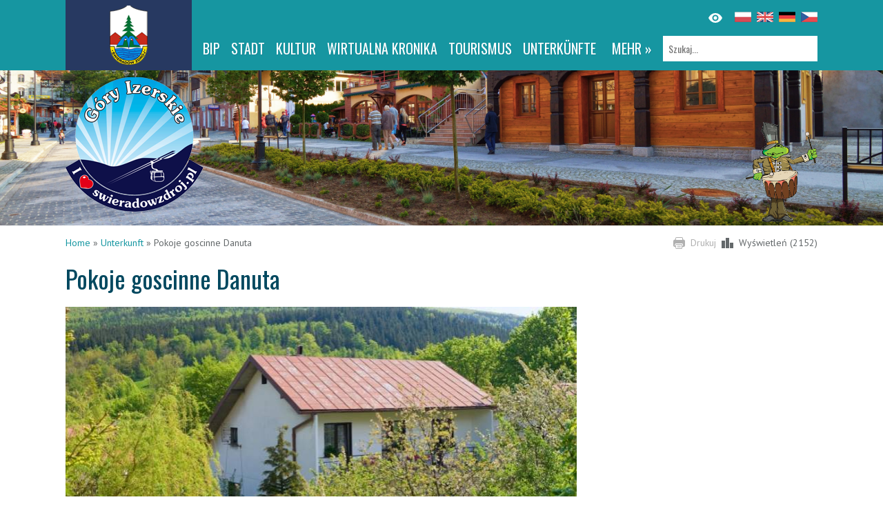

--- FILE ---
content_type: text/html; charset=UTF-8
request_url: https://swieradowzdroj.pl/de/241-swieradowzdroj-pokoje-goscinne-danuta
body_size: 3076
content:
<!DOCTYPE html>
<html lang="de">
<head>
	<base href="https://swieradowzdroj.pl/" />
	<script src="js/jquery.js?v=1"></script>	
	<meta http-equiv="Content-Type" content="text/html; charset=utf-8" />
	<meta name="language" content="de" />
	<meta name="description" content="" />
			<meta property="og:title" content="Pokoje goscinne Danuta" />
			<meta property="og:description" content="" />
			<meta property="og:url" content="https://swieradowzdroj.pl/de/241-swieradowzdroj-pokoje-goscinne-danuta" />
			<meta property="og:locale" content="de_DE" />
			<meta property="og:image" content="https://swieradowzdroj.pl/media/thumb/241?size=xl" />
		<meta name="viewport" content="width=device-width">
	<link rel="stylesheet" type="text/css" href="/assets/78b352cf/lib/leaflet.css" />
<link rel="stylesheet" type="text/css" href="https://cdn.maptiler.com/mapbox-gl-js/v1.11.1/mapbox-gl.css" />
<link rel="stylesheet" type="text/css" href="/assets/78b352cf/lib/lightbox.css" />
<script type="text/javascript" src="/assets/78b352cf/lib/leaflet.js"></script>
<script type="text/javascript" src="/assets/78b352cf/js/ts-leaflet.js"></script>
<script type="text/javascript" src="https://cdn.maptiler.com/mapbox-gl-js/v1.11.1/mapbox-gl.js"></script>
<script type="text/javascript" src="https://cdn.maptiler.com/mapbox-gl-leaflet/latest/leaflet-mapbox-gl.js"></script>
<script type="text/javascript" src="/assets/78b352cf/lib/lightbox.js"></script>
<title>Pokoje goscinne Danuta - Świeradów-Zdrój</title>
	<link rel="stylesheet" href="css/style.css">	
	<link rel="stylesheet" href="//fonts.googleapis.com/css?family=Oswald&subset=latin,latin-ext">
	<link rel="stylesheet" href="//fonts.googleapis.com/css?family=PT+Sans:400,700&subset=latin,latin-ext">
</head>
<body class=" ">
    <header id="header">
		<div class="chest">
			<p id="logo"><a href="/" title="Strona główna"></a></p>
			<div id="panel">
				<div>
					<div id="language">
                        <ul>
							    	    
								<li class="pl"><a  href="/241-swieradowzdroj-pokoje-goscinne-danuta" 									
									title="Polski">
								</a></li>
							    	    
								<li class="en"><a  href="/en/241-swieradowzdroj-pokoje-goscinne-danuta" 									
									title="English">
								</a></li>
							    	    
								<li class="de"><a 									
									title="German">
								</a></li>
							    	    
								<li class="cs"><a  href="/cs/241-swieradowzdroj-pokoje-goscinne-danuta" 									
									title="Cesky">
								</a></li>
							    							
						</ul>
                        <img src="/images/layout/eye.svg" title="Tryb wysokiego kontrastu" class="contrast-switch" alt=""/>
                    </div>
					<nav id="navigation">
						<div id="search">
							<form method="GET" action="/de/szukaj">
								<p><input type="text" name="query" placeholder="Szukaj..." aria-label="Szukaj"></p>
							</form>
													</div>
						<div id="menu">
							<ul class="main" id="yw0">
<li class="more"><a href="#">mehr »</a></li>
<li><a target="_blank" aria-label="BIP. Link otworzy się w nowym oknie." href="/de/5">BIP</a></li>
<li><a href="/de/9">Stadt</a></li>
<li><a href="/de/46">Kultur</a></li>
<li><a target="_blank" aria-label="WIRTUALNA KRONIKA. Link otworzy się w nowym oknie." href="/de/wirtualna-kronika">WIRTUALNA KRONIKA</a></li>
<li><a href="/de/19">Tourismus</a></li>
<li><a href="/de/noclegi">Unterkünfte</a></li>
<li><a href="/de/7">Sport</a></li>
<li><a href="/de/8">Kurort</a></li>
<li><a target="_blank" aria-label="Iserwiese. Link otworzy się w nowym oknie." href="/de/95">Iserwiese</a></li>
<li><a target="_blank" aria-label="Czarci Młyn. Link otworzy się w nowym oknie." href="/de/148">Czarci Młyn</a></li>
<li><a href="/de/154">ROWERY</a></li>
</ul>  
							<ul id="menu-more"></ul>
							<a href="#" class="more">MENU</a>
						</div>						
					</nav>
				</div>
			</div>
		</div>
	</header>
	
		
<div class="page-container">
	<div class="page-top" style="background-image:url(/media/photo/11338?size=noresize)">
		<div class="chest">
			<a href="de" id="icon"><img src="images/layout/icon.png" alt="Świeradów-Zdrój"></a>
			<p id="player" style="background-image:url(/media/photo/8456)"></p>
		</div>
	</div>
		
	<div class="chest">
		<div id="page-options">
			<ul>
				<li><a href="javascript:window.print()">Drukuj</a></li>
									<li>Wyświetleń (2152)</li>
							</ul>
		</div>
		
				
					<div class="breadcrumbs">
<a href="de">Home</a> &raquo; <a href="/de/item/accomodation">Unterkunft</a> &raquo; <span>Pokoje goscinne Danuta</span></div><!-- breadcrumbs -->
				
		
<div id="leftColumn">			
	<div class="item-detail">		
				
		<h1>
			Pokoje goscinne Danuta		</h1>

					
			<img src="/media/thumb/241?size=ipano" alt="" class="responsive block-spaces main-photo" />
				
		<ul class="item-data">
						
							
							<li class="place"><p>Młodych Techników 4, 59-850 Świeradów-Zdrój</p></li>
						
							<li class="stationary"><p>075 78 17 320, 0604 230 249</p></li>
										<li class="mail"><p><a href="mailto:szmyrski@wp.pl">szmyrski@wp.pl</a></p></li>
									
											<li class="person"><p>Ilość miejsc : 7</p></li>
													<li class="payment"><p> od 35 zł do 60 zł</p></li>
													
					</ul>
		
		<div class="font-size" style="float: right;">
			<a class="increase">A<sup>+</sup></a>
			<a class="decrease">A<sup>-</sup></a>
		</div>
			
		<div class="description">
			       
		</div>	
			
		<div class="fb-like" data-layout="standard" data-action="like" data-show-faces="false" data-share="true"></div>
		
					
			
		
			<h2>Multimedia</h2>

	<div class="gallery block-spaces">
					<a href="/media/photo/2892" data-lightbox="gallery" title="">
				<img src="/media/photo/2892?size=thumb" class="frame" alt="Pokoje goscinne Danuta" />
			</a>
			</div>
	

	
			
			
		        
			<h2>Mapa</h2>

             <div class="ts-map my-3" data-latitude="50.9030328311126" data-longitude="15.3458404541016" data-zoom="15" data-id="241" data-icon="/media/category/19/marker-xxs.png" data-title="Pokoje goscinne Danuta"></div>
             			
        	
				
	</div>
	
	
	
</div>
<div id="rightColumn">			
	

<div style="padding-left: 15px;">	
	<ul class="context-menu">	
		</ul>
	
	<ul id="ads">
			</ul>
</div></div>

<script>
	$(function() {
		$('.main-photo').click(function() {
			$('.gallery a').first().click()
		})
		$('.increase').fontSize({
			action: "up",
			elements: ".description",
		});
		$('.decrease').fontSize({
			action: 'down',
			elements: ".description"
		});
	})
</script>	</div>
		
</div>

	
	<footer id="footer">
		<div class="box">
			<ul id="links">
				<li>
					<div>
											</div>
				</li>
				<li>
					<div>
											</div>
				</li>
				<li>
					<div>
											</div>
				</li>
			</ul>
			<div class="newsletter">
				<h4>Informator Świeradowski</h4>
				<p class="sign-up">Chcesz otrzymwać informacje o wydarzeniach i imprezach Świeradowa-Zdroju?</p>
				<form method="post" action="/de/newsletter/subscribe">
					<ul>
						<li><p class="text"><input type="text" name="email" aria-label="Adres e-mail" /></p></li>
						<li><input type="submit" value="Potwierdź" class="submit"></input></li>						
					</ul>
				</form> 
			</div>
		</div>
	</footer>
	<p id="copyright">
		<span id="created-by">
			Wykonanie: amistad.pl
		</span>
		&copy; Świeradów-Zdrój, 
		ul. 11 Listopada 35, 
		59-850 Świeradów-Zdrój;		
		tel. (75) 78 16 489; 
		email: it@swieradowzdroj.pl
        | <a href="/strona/deklaracja-dostepnosci">Deklaracja dostępności</a>
	</p>		
	<script src="js/script.js"></script>
	<div id="fb-root"></div>
	<script>(function(d, s, id) {
	  var js, fjs = d.getElementsByTagName(s)[0];
	  if (d.getElementById(id)) return;
	  js = d.createElement(s); js.id = id;
	  js.src = "//connect.facebook.net/pl_PL/sdk.js#xfbml=1&appId=282176451978463&version=v2.0";
	  fjs.parentNode.insertBefore(js, fjs);
	}(document, 'script', 'facebook-jssdk'));
	</script>
	<script>
	(function(i,s,o,g,r,a,m){i['GoogleAnalyticsObject']=r;i[r]=i[r]||function(){
	(i[r].q=i[r].q||[]).push(arguments)},i[r].l=1*new Date();a=s.createElement(o),
	m=s.getElementsByTagName(o)[0];a.async=1;a.src=g;m.parentNode.insertBefore(a,m)
	})(window,document,'script','//www.google-analytics.com/analytics.js','ga');
	ga('create', 'UA-3092706-1', 'auto');
	ga('send', 'pageview');
	</script>
</body>
</html>


--- FILE ---
content_type: text/css
request_url: https://swieradowzdroj.pl/css/style.css
body_size: 6428
content:
* {
	border: 0;
	margin: 0;
	padding: 0;
}
body {	
	color: #63686A;
	font-family: "PT Sans";
	font-size: 14px;	
}
h1, h2, h3 {
	/*overflow: hidden;*/
	margin: 16px 16px 0 0;	
	font-weight: normal;
	font-family: Oswald;
	color:#00485F;
}
h1 {
	font-size: 36px;
}
a {
	text-decoration: none;
	color: #1596A1;
}

.input {
	border: 3px solid #ccc;
    color: #777;
    font-family: Oswald;
    font-size: 20px;
    padding: 4px;
}

.btn {
	background: none repeat scroll 0 0 #1696a1;
    color: #fff;
    font-family: Oswald;
    font-size: 20px;
    padding: 6px 12px;
}

.bottom-margin {
	margin-bottom: 15px;
}

#loading {
	position: fixed;
	width: 100%;
	height: 100%;
	background: #273961 url('../images/layout/loading.gif') no-repeat center;
	z-index: 1;
}
#header {
	background: #1696A1;
}
.chest {
	margin: auto;	
	max-width: 1090px;
	overflow: hidden;
	padding: 0 16px;
}
#logo {
	background: #273961;
	padding: 8px 64px;
	float: left;	
}
#logo a {
	width: 55px;
	height: 86px;
	display: block;
	background: url('../images/layout/logo.png');
	position: relative;
}
#panel {
	float: right;
	width: 100%;	
	margin-left: -183px;
}
#panel>div {
	margin-left: 199px;
	font-family: Oswald;
	text-transform: uppercase;
}
.contrast-switch {
	float: right;
	margin-right: 0.75em;
	vertical-align: middle;
	cursor: pointer;
}
#language {
	overflow: hidden;
	margin: 16px 0;
}
#language p {
	float: left;
	color: #00485F;
	font-size: 12px;	
}
#language ul {
	list-style: none;
	float: right;
	overflow: hidden;
}
#language li {
	margin: 1px 0 0 8px;
	float: left;
}
#language a {
	width: 24px;
	height: 15px;
	display: block;
}
#language li.pl a {
	background: url('../images/layout/lang-pl.png');
}
#language li.en a {
	background: url('../images/layout/lang-en.png');
}
#language li.de a {
	background: url('../images/layout/lang-de.png');
}
#language li.cs a {
	background: url('../images/layout/lang-cs.png');
}
#navigation {
	overflow: hidden;
}
#menu {
	
}
#menu ul {
	list-style: none;
}
#menu ul.main {
	height: 36px;
	overflow: hidden;	
}
#menu li {
	float: left;
	margin: 0 16px 0 0;
}
#menu li.more {
	float: right;
	display: none;
}
#menu a {
	font-size: 20px;	
	color: #FFF;
	line-height: 36px;
	text-shadow: 1px 1px rgba(6,57,95,.14);
}
#menu>a {
	display: none;
}
#menu-more {
	position: absolute;
	background: #1696A1;
	width: 200px;
	text-align: right;
	display: none;
	right: 290px;
    top: 90px;
	z-index: 100;
}
#menu-more li {
	float: none;
}

#search {
	float: right;
}
#search input {
	width: 208px;
	padding: 8px;
	font-family: Oswald;
	color: #9C9C9C;
	font-size: 14px;
}
#search a {
	width: 38px;
	height: 38px;
	display: block;
	background: url('../images/layout/search.png');
	display: none;
}
.home-page .slideshow {
	list-style: none;
	position: absolute;
	height: 1024px;
	width: 100%;
	background: #ccc;
}
.home-page .slideshow li {
	position: absolute;
	width: 100%;
	height: 100%;
}

.box {
	margin: auto;
	padding: 16px;
	max-width: 1090px;
	overflow: hidden;
}

#icon {	
	float: left;	
	position: relative;
}

#player {
	padding-left: 104px;
	background: url('../images/layout/player.png') no-repeat center bottom / contain;
	height: 210px;
	float: right;
	position: relative;
}
#player a {
	width: 45px;
	height: 45px;
	display: block;
	background: url('../images/layout/button.png');
}
.home-page .welcome {
	padding: 0 16px 16px;
	text-align: center;
}
.home-page .welcome div {
	display: inline-block;
	background: rgba(21,150,161,.33);
	color: #FFF;
	padding: 16px;
	position: relative;
}
.home-page .welcome h1 {
	font-size: 88px;
	color: #fff;
}
.home-page .welcome p {
	font-size: 36px;
}
.home-page .slider-dots {
	overflow: hidden;
}
.home-page .slider-dots ul {
	list-style: none outside none;
    overflow: hidden;
    position: relative;
    text-align: center;
}
.home-page .slider-dots li {
	display: inline-block;
	margin: 96px 4px 0;
}
.home-page .slider-dots span {
	width: 24px;
	height: 24px;
	background: #FFF;
	border-radius: 12px;
	display: block;
	transition: 0.3s;
}
.home-page .slider-dots .active span,
.home-page .slider-dots span:hover {
	background: #C11030;
}
.home-page .weather {
	width: 68%;
	float: left;
}
.home-page .weather .today {
	padding: 16px;
	margin-right: 16px;
	position: relative;	
	background: #1596A1;
}
.home-page .weather .today div {
	/*background: url('../images/layout/arrow.png') no-repeat right 0;	*/
	color: #FFF;
	overflow: hidden;
}
.home-page .weather .today h2 {	
	font-size: 20px;
	text-transform: uppercase;		
	text-shadow: 1px 1px rgba(6,57,95,.14);
	font-family: Oswald;
	font-weight: normal;
	float: left;
	color: #fff;
	margin: 0;
	width: 30%;
}
.home-page .weather .today ul {
	list-style: none;
	overflow: hidden;
	float: left;
	width: 70%;
}
.home-page .weather .today li {
	float: left;	
	width: 50%;
}
.home-page .weather .today .icon {
	float: left;
    margin-top: -8px;
    width: 70px;
}
.home-page .weather .today .icon img {
	height: 60px;
}

.home-page .weather .today h3 {
	text-transform: uppercase;
	font-size: 18px;
	font-weight: normal;
	color: #fff;
	margin: 0 0 16px 0;
}
.home-page .weather .today span {
	font-weight: bold;
}
.home-page .statement {
	width: 32%;
	float: right;
}
.home-page .statement p {
	padding: 16px;
	background: #C11030;
	position: relative;
}
.home-page .statement a {
	display: block;
	padding: 16px 61px 16px 0;
	color: #FFF;
	font-size: 20px;
	text-transform: uppercase;	
	background: url('../images/layout/arrow.png') no-repeat right;
	text-shadow: 1px 1px rgba(6,57,95,.14);
	font-family: Oswald;
}
.home-page .banners {
	width: 68%;
	float: left;
	list-style: none;
	overflow: hidden;
}
.home-page .banners li {
	float: left;
}
.home-page .banners div {
	margin: 0 15px 15px 0;
	width: 230px;
	height: 100px;
	position: relative;
}
.home-page .banners a {
	display: block;
	text-align: center;
}
.home-page .banners img {
	max-width: 100%;
	max-height: 100%;
}

.img {
	display: block;
	width: 100%;
}
.home-page .offer {
	width: 32%;
	float: right;
	list-style: none;
}
.home-page .offer p {
	background: #00485F;
	margin-bottom: 16px;
	padding: 8px 16px;
	position: relative;
}
.home-page .offer li+li p {
	background: #F68833;
}
.home-page .offer a {
	display: block;
	padding: 16px 82px 16px 0;
	color: #FFF;
	font-size: 24px;
	text-transform: uppercase;	
	background: no-repeat right;
	text-shadow: 1px 1px rgba(6,57,95,.14);
	font-family: Oswald;	
}

.home-page .background-container {
	background: url('../images/layout/page.jpg') center /cover;	
	position: relative;
	padding-bottom: 40px;
}
#leftColumn {
	float: left;
	width: 68%;
}
#rightColumn .headline-boxing {
	margin-right: 0;
}
.headline-boxing {
	margin: 16px 16px 0 0;
	font-family: Oswald;
	font-weight: normal;
	overflow: hidden;
	text-transform: uppercase;
}
.headline-boxing span {
	float: left;
	color: #00485F;
	font-size: 24px;
	text-shadow: 1px 1px rgba(6,57,95,.11);
}
.headline-boxing a {
	float: right;
	font-size: 12px;
	background: #B4B4B4;
	padding: 4px 8px;
	color: #FFF;
	margin-top: 6px;
}
.home-page .news {
	list-style: none;
	overflow: hidden;
}
.home-page .news li {
	width: 50%;
	float: left;
}

.home-page .news li:nth-child(2n+1) {
    clear: left;
}

.home-page .news div {
	margin: 16px 16px 0 0;
}
.picture-news {
	position: relative;
}
.title-news {
	position: absolute;
	background: rgba(0,72,95,.77);
	bottom: 0;
	width: 100%;
}
.title-news span {
	color: #fff;
    display: block;
    font-size: 16px;
    font-weight: bold;
    line-height: 20px;
    margin: 8px;
    max-height: 40px;
    overflow: hidden;
}
.description-news {
	margin-top: 16px;
}
.description-news a {
	color: #1596A1;
	font-weight: bold;
}
.home-page .events {
	list-style: none;
	overflow: hidden;
}
.home-page .events li {
	float: left;	
	width: 25%;	
}
.home-page .events li p {
	height: 130px;
	overflow: hidden;
}
.home-page .events .title-news span {
    display: block;
    font-size: 14px;
    font-weight: normal;
    line-height: 18px;
    margin: 5px;
    max-height: 54px;
}
.box-seats {
	position: relative;
	margin: 16px 16px 0 0;
}
#rightColumn {
	float: right;
	width: 32%;
}

.home-page .menu {
	list-style: none;
}
.home-page .menu p {
	margin-top: 16px;
	padding: 8px 16px;
	background: #165980;	
}
.home-page .menu .i1 p {
	background: #E2A04A;
}
.home-page .menu .i2 p {
	background: #719967;
}
.home-page .menu .i3 p {
	background: #69C9D7;
}
.home-page .menu .i4 p {
	background: #8D4749;
}
.home-page .menu .i5 p {
	background: #C43B67;
}
.home-page .menu .i6 p {
	background: #FF8E01;
}
.home-page .menu a {
	display: block;
	padding: 8px 58px 8px 0;
	color: #FFF;
	font-family: Oswald;
	font-size: 20px;
	text-transform: uppercase;
	text-shadow: 1px 1px rgba(6,57,95,.14);
	background: no-repeat right;
}
.home-page .gallery {
	list-style: none;
	overflow: hidden;
	margin-right: -16px;
}
.home-page .gallery li {
	float: left;
	width: 50%;	
}
.home-page .gallery span {
	font-size: 14px;
}
.home-page .gallery .title-news {
	max-height: 50px;
}
.home-page .download-app {
	padding: 16px;
	background: #078BB1;
	margin-top: 16px;
}
.home-page .download-app a {
	display: block;
	padding: 16px 89px 16px 0;
	color: #FFF;
	font-size: 20px;
	text-transform: uppercase;	
	background: url('../images/layout/download.png') no-repeat right;
	text-shadow: 1px 1px rgba(6,57,95,.14);
	font-family: Oswald;
}
.home-page .headline {
	margin: auto;
	padding: 16px;
	max-width: 1090px;	
	font-family: Oswald;
	font-weight: normal;
	text-transform: uppercase;	
	color: #00485F;
	font-size: 24px;
	text-shadow: 1px 1px rgba(6,57,95,.11);
}

.context-menu {
	list-style: none;
	margin-top: 25px;
}

.context-menu .active a {
	background: #eaeaea;
	color: #63686a;
	text-shadow: 1px 1px 1px #afb4b8;
}

.context-menu a {
	background: none repeat scroll 0 0 #1596a1;
    color: #fff;
    display: block;
    font-family: Oswald;
    font-size: 20px;
    margin-bottom: 6px;
    padding: 5px 10px;
    text-shadow: 2px 2px 0 #128693;
}

.download {
    background: url("../images/layout/get.jpg");
    display: block;
    height: 35px;
    width: 35px;
	margin: 0 auto;
}
#trivia {
	background: url('../images/layout/trivia.jpg') center /cover;
}

#trivia .headline {
	color: #fff;
	text-shadow: 2px 2px 1px rgba(6, 57, 95, 0.25);
	padding: 0 0 15px 0;
}

.home-page .interesting-places {
	float: left;
	list-style: none;
	overflow: hidden;
	width: 52%;
	margin: -16px -16px 0 0;
}
.home-page .interesting-places li {
	float: left;
	width: 33%;	
}

.home-page .interesting-places .full {
	position: absolute;
	top: 0;	
	height: 100%;
	width: 100%;
	display: none;
}

.home-page .interesting-places li.hover p{
	display: block;
}
.page-container {
    margin-bottom: 30px;
}

.page-container .page-top {	
	background: url('../images/layout/page-top.jpg') center center /cover no-repeat;
	height: 200px;
	padding: 10px 0 15px;
	overflow: hidden;
}

.yiiPager {
	list-style: none;
	text-align: center;
	margin: 10px 0;
}
.yiiPager li {
	display: inline-block;
}
.yiiPager .hidden, .yiiPager .first, .yiiPager .last {
	display: none;
}
.yiiPager .selected a {
	background: none repeat scroll 0 0 #1596A1;
    color: #FFFFFF;
	padding: 0 5px;
}

.grid-view .summary {
    font-size: 12px;
    text-align: right;
}

.more-places {
	position: absolute;
	width: 32px;
	height: 32px;
	background: red;
	right: 8px;
	top: 8px;
	background: url('../images/layout/more.png');
}
#home-map {
	float: right;
	width: 48%;
}

#home-map .ts-map {
	height: 424px;
	box-sizing: border-box;
}

#information {
	float: left;
	width: 68%;	
	list-style: none;
	overflow: hidden;
}
#information>li,
#links>li {
	float: left;
	width: 33%;
}
#information div {
	margin-right: 16px;
	background: #EAD9DF;
	padding: 16px;
}
#information li:first-child div {
	background: #D2DFE8;
}
#information li+li+li div {
	background: #E6E8DD;
}
#information h2 {
	color: #00485F;
	font-size: 20px;
	text-transform: uppercase;
	font-family: Oswald;
}
#information ul {
	list-style: none;
	margin-top: 16px;
}
#information a {
	color: #63686A;
}
#information span {
	color: #1596A1;
	font-weight: bold;
}
#notebook {
	float: right;
	width: 32%;
	background: #B4B4B4;
}
#notebook p {
	padding: 16px;
}
#notebook a {
	background: url('../images/layout/notebook.png') no-repeat right;
	display: block;
	padding: 16px 61px 16px 0;
	font-family: Oswald;
	font-size: 24px;
	color: #FFF;
	text-transform: uppercase;
	text-shadow: 1px 1px rgba(6,57,95,.14);
}
#partners {
	list-style: none;
	overflow: hidden;
	margin: auto;
	padding: 0 8px;
	max-width: 1106px;
}
#partners li {
	float: left;
	margin: 0 8px 16px;
}
#partners a {
	display: table-cell;
	border: 1px solid #ddd;
	width: 82px;
	height: 60px;
	text-align: center;
	padding: 5px;
	vertical-align: middle;
}
#footer {
	background: #AFB0B2;	
}

#links {
	list-style: none;
	overflow: hidden;
	float: left;
	width: 68%;
}
#links div {
	margin-right: 16px;
}
#links a {
	color: #FFF;
}
#links div>a {
	font-weight: bold;
	font-size: 18px;
}
#links ul {
	list-style: none;
	margin-top: 16px;
}
#footer .newsletter {
	float: right;
	width: 32%;
	color: #FFF;
}
#footer .newsletter h4 {
	font-size: 18px;
}
.sign-up {
	margin-top: 16px;
}
#footer .newsletter ul {
	list-style: none;
	overflow: hidden;
}
#footer .newsletter li {
	float: left;
	margin-top: 16px;
}
#footer .newsletter li:first-child {
	background: #FFF;
	width: 100%;	
	margin-right: -96px;
}
#footer .newsletter .text {
	margin-right:  96px;
	padding: 7px 8px 0;
	border-right: 8px solid #AFB0B2;
	height: 25px;
}
#footer .newsletter .text input {
	font-size: 16px;
	width: 100%;
	color: #63686A;
	font-family: "PT Sans";
	font-size: 14px;
}
#footer .newsletter .submit {
	font-size: 14px;
	font-family: Oswald;
	text-transform: uppercase;
	color: #FFF;
	background: #C11030;
	height: 32px;
	cursor: pointer;
	width: 96px;
}
#copyright {
	margin: auto;
	padding: 16px;
	max-width: 1090px;
	font-size: 12px;
	color: #777;
}

#copyright a {
	color: #777;
}
#created-by {
	float: right;
}

#subpage {
	background: #FFF;
	position: relative;
	padding-bottom: 16px;
}
.breadcrumbs {
	list-style: none;
	overflow: hidden;
	margin: 16px 0 0px -8px;
}

#heading span {
	float: left;
	color: #00485F;
	font-size: 36px;	
}
#heading a {
	float: right;
	text-transform: uppercase;	
	color: #FFF;
	font-size: 18px;
	background: #1596A1;
	padding: 8px 16px;
	margin-top: 11px;
}
#img {	
	margin: 16px 16px 0 0;
}
#img img {
	display: block;
	width: 100%;
}
.item-data {
	list-style: none;
	overflow: hidden;	
}
.item-data li {
	width: 50%;
	float: left;
}
.item-data p {
	margin: 8px 16px 0 0;
	padding: 8px 0 8px 31px;
	background: no-repeat 0 center;
}
.item-data .place p {
	background-image: url('../images/layout/data.png');
}
.item-data .stationary p {
	background-image: url('../images/layout/data2.png');
}
.item-data .mail p {
	background-image: url('../images/layout/data3.png');
}
.item-data .www p {
	background-image: url('../images/layout/data4.png');
}
.item-data .date p {
	background-image: url('../images/layout/data5.png');
}
.item-data .payment p {
	background-image: url('../images/layout/data6.png');
}
.item-data .person p {
	background-image: url('../images/layout/data7.png');
}
.item-data .mobile p {
	background-image: url('../images/layout/data8.png');
}
.item-data .calendar p {
	background-image: url('../images/layout/data9.png');
}
.item-data .fax p {
	background-image: url('../images/layout/data10.png');
}
.item-data .confirmation p {
	background-image: url('../images/layout/data11.png');
}
.item-data .room p {
	background-image: url('../images/layout/data12.png');
}
.item-data .trip p {
	background-image: url('../images/layout/data13.png');
}
.item-data .download {
	background: none;
}
.item-data .download p {
	background-image: url('../images/layout/data14.png');
}
.item-data .refresh p {
	background-image: url('../images/layout/data15.png');
}
.item-data a {
	color: #1596A1;
}

.item-detail .main-photo {
	cursor: pointer;
}

.font-size {
	text-align: right;
}

.font-size a {
	color: #777;
	display:inline-block;
	margin-left: 5px;
	border: 1px solid #ccc;
	background: #f4f4f4;
	padding: 0 3px;
	font-size: 12px;	
	cursor: pointer;
	border-radius: 4px;
}


.plot-container{position:relative;padding:0 0 10px 10px;display:none}
.plot-container .trip-plot{height:140px;font-size:12px}
.plot-container .xaxis,.plot-container .yaxis{font-size:10px;color:#999;position:absolute}
.plot-container .yaxis{transform:rotateZ(-90deg);-moz-transform:rotateZ(-90deg);transform-origin:0 0;-moz-transform-origin:0 0;left:-5px;bottom:0;width:120px;text-align:center}
.plot-container .xaxis{bottom:0;text-align:center;width:100%}



.sub-headline {
	text-transform: uppercase;
	color: #00485F;
	font-size: 20px;
	margin: 16px 16px 0 0;
}
#description p {
	margin-top: 16px;
}
.item-params {
	list-style: none;
	overflow: hidden;	
}
.item-params li {
	width: 50%;
	float: left;
}
.item-params p {
	margin: 16px 16px 0 0;
	padding-left: 13px;	
	background: url('../images/layout/equipment.png') no-repeat 0 center;
}
#see {
	margin: 16px 16px 0 0;
}
#see iframe {
	width: 100%;
	height: 256px;
	display: block;
}
.checkbox-list {
	list-style: none;
	overflow: hidden;
	margin: 10px 0;
}
.checkbox-list > div {
	float: left;
	width: 33%;
	padding: 5px 0;
}
.checkbox-list input {
	float: left;
	margin-top: 2px;
}
.checkbox-list label {
    display: block;
    margin: 0 6px 0 18px;
}
#location {
	list-style: none;
	overflow: hidden;
}
#location li {
	float: left;
	margin: 16px 16px 0 0;
}
#location p {
	border: 1px solid #A2A2A2;
	padding: 1px;
}
#location span {
	display: block;
	margin-top: 6px;
}
select {
	color: #909090;
	font-family: "PT Sans";
	font-size: 14px;	
	background: url('../images/layout/select.jpg') repeat-x;
	padding: 3px 4px;
	width: 128px;
}
#location .text {
	color: #909090;
	font-family: "PT Sans";
	font-size: 14px;	
	background: url('../images/layout/select.jpg') repeat-x;
	padding: 4px;
	width: 128px;
}
#location .submit {
	color: #FFF;
	background: #1596A1;
	font-family: Oswald;
	text-transform: uppercase;
	font-size: 18px;
	cursor: pointer;
	padding: 1px 8px;
}
#advanced {
	margin: 16px 16px 0 0;
}
#advanced a {
	color: #1596A1;
}
.data-tabularne {
	margin: 16px 16px 0 0;
}
table {
	width: 100%;
	border-collapse: collapse;	
}
thead {	
	background: #004860;
	color: #FFF;
	font-weight: bold;
}
tbody {
	background: #F4F4F4;
}
tbody tr.white td {
	background-color: #fff;
}
tbody td:nth-child(odd) {
	background: #EAEAEA;
}
tbody .recommended {
	background: #E8F6FF;
}
tbody .recommended td:nth-child(odd) {
	background:#D1EDFF;
}
tbody .thumb {
	float: left;
	margin:0 10px 10px 0;
}
.description table p {
	margin: 0;
}
span.recommended {
	background: url("../images/layout/recomended-star.png") no-repeat scroll 5px 5px #ffc600;
    border-radius: 5px;
    color: #fff;
    display: inline-block;
    font-family: Oswald;
    margin: 4px 0;
    padding: 2px 10px 2px 26px;
}

tbody .recommended .title {
	background: #ffc851;
    color: #000;
    display: block;
    font-size: 18px;
    font-weight: bold;
    padding: 3px 10px;
}

tbody .recommended .thumb {
	margin: 0;
	float: none;
}

tbody .recommended .icon {
	padding: 0 0 0 25px;
	min-height: 24px;
	display: block;
	margin: 0 0 3px;
}

tbody .recommended td:first-child {
	width: 355px;
}

tbody .recommended .address {
	background: url("../images/layout/data.png") no-repeat 0 0;
}

tbody .recommended .www {
	background: url("../images/layout/data4.png") no-repeat 0 0;
}

tbody .recommended .email {
	background: url("../images/layout/data3.png") no-repeat 0 0;
}

tbody .recommended .refresh {
	background: url("../images/layout/data15.png") no-repeat 0 0;
}

tbody .recommended .price {
	background: url("../images/layout/data6.png") no-repeat 0 0;
}
tbody .recommended .phone {
	background: url("../images/layout/data2.png") no-repeat 0 0;
}



th, td {
	border: solid #FFF;
	border-width: 2px 0 0 2px;
	padding: 8px;
	vertical-align: top;
}
td:first-child {
	border-left: 0;
	overflow: hidden;
}
.image-table {
	float: left;
	margin-right: 8px;	
}
.headline-table {
	color: #1596A1;
	font-weight: bold;
}
.view-more {
	text-align: center;
	margin: 16px 16px 0 0;
}
.view-more a {
	display: inline-block;
	padding: 4px 8px;
	background: #1596A1;
	font-size: 12px;
	color: #FFF;
	text-transform: uppercase;
}
#direction {
	max-width: 1090px;
	margin: auto;
	padding: 0 16px;
}
#details {
	overflow: hidden;
}
#details div {
	float: left;
	width: 50%;
}
#details h2 {
	color: #00485F;
	font-size: 36px;
	margin: 16px 0;
	font-family: Oswald;
}
#details img {
	width: 100%;
	display: block;
}
#details h3 {
	color: #00485F;
	font-size: 24px;
	margin: 32px 0 0 16px;
	text-transform: uppercase;
	font-family: Oswald;
}
#details p {
	margin: 16px 0 0 16px;
}
#route {
	margin-top: 16px;
	display: block;
	width: 100%;
	height: 256px;
}
.photos {
	list-style: none;
	overflow: hidden;
	margin-left: -16px;
}
.photos li {
	float: left;	
	width: 20%;
}
.photos div {
	position: relative;
	margin: 16px 0 0 16px;
}
.photos img {
	display: block;
	width: 100%;
}
.photos p {
	position: absolute;
	top: 0;
	height: 100%;
	width: 100%;
	display: none;
}
.photos div:hover p {
	display: block;
}
.info {
	width: 22px;
	height: 33px;
	position: absolute;
	top: 8px;
	right: 8px;
	background: url('../images/layout/info.png');
}
.places {
	position: absolute;
	bottom: 0;
	width: 100%;
	background:	rgba(193,16,48,.77);
}
.places span {
	color: #FFF;
	font-weight: bold;	
	margin: 8px;
	display: block;
}
.music {
	display: block;
	width: 100%;
}
.get {
	display: block;
	width: 35px;
	height: 35px;
	background: url('../images/layout/get.jpg');
}
.facilities {
	list-style: none;
	overflow: hidden;
	margin-left: -16px;
}
.facilities li {
	float: left;
	margin-left: 16px;
}
.facilities img {
	display: block;
}

.grid-view {
	margin-top: 20px;
}

#page-options {
	overflow: hidden;
	float: right;
}
#page-options ul {
	list-style: none;
	overflow: hidden;
	float: right;
}
#page-options li {
	float: left;
	margin-top: 16px;
	padding-left: 33px;
	background: url('../images/layout/options2.png') no-repeat 8px center;	
}
#page-options li:first-child {
	padding-left: 34px;
	background-image: url('../images/layout/options.png');
}
#page-options li:first-child a {
	color: #B0B0B0;	
}
#ads {
	list-style: none;	
}
#ads li {
	overflow: hidden;
}
#ads li div {
	width: 230px;
	height: 100px;
	margin: 5px auto;
}
#ads a {
	float: left;
}
#ads img {
	display: block;
	border: 1px solid #000;
	margin-top: 16px;
	max-width: 100%;
}


.right-menu {
	list-style: none;
}
.right-menu a {
	display: block;
	color: #FFF;
	font-family: Oswald;
	font-size: 20px;
	text-transform: uppercase;
	text-shadow: 1px 1px rgba(6,57,95,.14);	
    background: #1696A1;
    margin-top: 16px;
    padding: 8px 16px;
}

img.responsive  {
	width: 100%;
}

.block-spaces {
	margin: 15px 0;
	display: block;
}

.description {
	line-height: 150%;
	margin: 20px 0;
	font-size: 16px;
}

.description p {
	margin: 10px 0;
}

.description ul {
	padding-left: 30px;
	margin: 10px 0;
}

.ts-map {
    height: 312px;
    border: 1px solid #CCCCCC;
    padding: 5px;
}

.google-map {
	height: 100%;
}

.list-view .item-row {
	background: #f4f4f4;
	margin-bottom: 2px;
}

.list-view .item-row h4 {
	font-size: 20px;
}

.list-view .item-row:nth-child(odd) {
	background: #eaeaea;
}

.list-view .item-row .icon {
	float: left;
	padding: 5px;
}

.list-view .item-row .content {
	margin-left: 185px;
	padding: 5px 0;
}
.list-view .item-row.no-photo .content {
	margin-left: 10px;
}

.list-view .item-row div.date {
	font-style: italic;
	color: #999;
	text-shadow:1px 1px 1px #fff;
	font-size: 12px;
}

.list-view .item-row .description {
	margin: 5px 0;
}

.list-view .item-data li {
	width: 33%;
}

.date-article {
	font-style: italic;
	padding: 5px 0;
	color: #777;
}

.date-article {
	font-style: italic;
	padding: 5px 0;
	color: #777;
}

.item-detail ul {
    margin: 10px 20px;
}

.content-article {
	padding: 10px 0;
}

.content-article .item-thumb {
	border: 1px solid #ccc;
	float: left;
	margin: 0 10px 10px 0;
	padding: 4px;
	background: #fff;
	cursor: pointer;
}

.content-article .main-photo {
	cursor: pointer;
}

.list-view .sorter {
	background: none repeat scroll 0 0 #00485f;
    color: #fff;
    font-size: 0.9em;
    padding: 3px;
}

ul.errors {
	color: #de0000;
}

.notatnik-cell {
	float: left;
    font-size: 12px;
    height: 150px;
    text-align: center;
    width: 120px;
}

.notatnik-cell img {
	border: 1px solid #ccc;
    box-shadow: 2px 2px 2px #ddd;
    display: block;
    margin: 10px auto;
    padding: 2px;
	height: 100px;
}

.gallery-row { 
	width: 50%;
	float: left;				
}

.gallery-row a {
	display: block;
	height: 200px;
	background-position: center;
	background-size: cover;
	position: relative;
	margin: 0 10px 10px 0;
}

.gallery-row span {
	position: absolute;
	bottom: 0;
	left: 0;
	background: rgba(0, 72, 95, 0.77);
	padding: 10px;
	color: #fff;
	font-size: 16px;
	font-weight: bold;
	display: block;
}

.map-item {
    background: none repeat scroll 0 0 #fff;
    padding: 5px;
}
.map-item .thumb {
    float: left;
    height: 100px;
    margin-right: 10px;
    width: 100px;
}

.weather td {
	padding-left: 0;
}

.weather .name, .weather .value {
	float: left;
	width: 50%;
	padding: 3px 0;
}

.weather .value { 
	font-weight: bold;
}

.weather .large {
	font-size:22px;
}

.weather .value.large {
	color: #0f92a1;
}

.conditions img {
	vertical-align: middle;
}


.floating-box {
    left: -260px;
    position: fixed;
    z-index: 1000;
}
.floating-box .box_link {
    display: block;
    height: 160px;
    overflow: hidden;
    position: absolute;
    right: -42px;
    text-indent: -9999px;
    top: 50px;
    width: 42px;
    z-index: 1001;
}
.floating-box .inside {
    border-top: 1px solid #627ebb;
    color: #ffffff;
    display: block;
    float: left;
    overflow: hidden;
    padding: 5px;
    width: 250px;
    z-index: 1002;
}
.floating-box .inside h3, .floating-box .inside p {
    padding: 5px 0;
}
.floating-box .inside p {
    font-size: 12px;
}
.floating-box .inside textarea, .floating-box .inside input {
    background: none repeat scroll 0 0 #ffffff;
    border: 0 none;
    display: block;
    font-family: Arial;
    font-size: 12px;
    margin: 8px 0;
    padding: 3px;
    width: 235px;
}
.floating-box .inside button {
    background: none repeat scroll 0 0 #ffffff;
    border: 0 none;
    color: #000000;
    float: right;
    margin: 3px 6px;
    padding: 5px;
}
.floating-box .inside .iframe {
    background: none repeat scroll 0 0 #ffffff;
    border-radius: 4px;
    overflow: hidden;
    padding: 5px;
}
#facebook-box {
    top: 110px;
}
#facebook-box .box_link {
    background: url("../images/layout/floating-fb.png") no-repeat scroll 0 0 rgba(0, 0, 0, 0);
}
#facebook-box .inside {
    background: none repeat scroll 0 0 #3b5b98;
}

.form-row {
	margin: 10px 0;
}

.form-row label {
	display: block;
}

.form-row input {
	border: 1px solid #ccc;
	padding: 5px;
	background: #fff;
}

.form-submit {
	color: #FFF;
	background: #1596A1;
	font-family: Oswald;
	text-transform: uppercase;
	font-size: 18px;
	cursor: pointer;
	padding: 1px 8px;
}

.clear {
	clear: both;
}

@media (max-width: 800px) {
	#menu-more {
		top: 100px;
		width: 100%;
	}
	#menu ul.main {
		display: none;
	}
	#menu>a {
		display: block;
		margin-top: 4px;
	}
	#search form {
		display: none;
	}
	#search a {
		display: block;
	}
	.home-page .slider-dots li {
		margin: 16px 4px;
	}
	.home-page .slideshow {
		height: 1536px;
	}
	.home-page .banners {
		float: none;
		width: auto;
		margin-right: -16px;
	}
	.home-page .offer {
		float: none;
		width: auto;
		overflow: hidden;
		margin-right: -16px;
	}
	.home-page .offer li {
		float: left;
		width: 50%;
	}
	.home-page .offer p {
		margin: 0 16px 16px 0;
	}
	#leftColumn {
		float: none;
		width: auto;
	}
	.headline-boxing {
		margin-right: 0;
	}
	.home-page .news,
	.home-page .events	{
		margin-right: -16px;
	}
	#rightColumn {
		float: none;
		width: auto;
	}
	.home-page .menu {
		overflow: hidden;
		margin-left: -16px;
	}
	.home-page .menu li {
		width: 50%;		
		float: left;
	}
	.home-page .menu p {
		margin: 16px 0 0 16px;	
	}
	.home-page .gallery li {
		width: 25%;
	}
	.home-page .interesting-places {
		float: none;
		width: auto;
		margin-bottom: 16px;
	}
	.home-page .interesting-places li {
		width: 25%;
	}	
	#map {
		float: none;
		display: block;
		width: 100%;
		height: 256px;
	}
	#information {
		float: none;
		width: auto;
		margin-left: -16px;
	}
	#information li:nth-child(2) {
		width: 34%;
	}
	#information div {
		margin: 0 0 16px 16px;
	}	
	#notebook {
		float: none;
		width: auto;
	}
	#footer .newsletter li {
		float: none;
		overflow: hidden;
	}
	#footer .newsletter .text {
		margin: 0;
		border: 0;
		padding: 8px;
		height: auto;
	}	
	#footer .newsletter .submit {
		float: right;
	}
	#breadcrumps li {
		float: none;
	}
	#breadcrumps li:nth-child(even) {
		display: none;
	}
	#heading,
	#img,
	#see {
		margin-right: 0;
	}
	#heading span {
		float: none;
		display: block;
	}
	#heading a {
		float: none;
		margin-top: 16px;
		display: inline-block;
	}
	.item-data li,
	.item-params li {
		float: none;
		width: auto;
	}
	.item-data p,
	.item-params p {
		margin-right: 0;
	}
	
	.checkbox-list > div {
		width: 50%;
	}
	.checkbox-list {
		margin-right: 0;
	}
	#location li {
		float: none;	
		margin-right: 0;
	}	
	#location p {
		display: inline-block;
	}
	.picture {
		display: none;
	}
	#advanced,
	.view-more {
		margin-right: 0;
	}
	#details div {
		float: none;
	}
	#details h3 {
		margin: 16px 0 0;
	}	
	#details p {
		margin-left: 0;
	}
	.photos li {
		width: 50%;
	}	
}	
@media (max-width: 400px) {
	#logo {
		padding: 8px 32px;
	}
	#panel {
		margin-left: -119px;
	}
	#panel>div {
		margin-left: 135px;
	}
	#language p {
		display: none;
	}
	#icon img {
		width: 128px;		
	}
	.home-page .welcome h1 {
		font-size: 50px;		
	}
	.home-page .welcome p {
		font-size: 24px;
	}
	.home-page .slider-dots {
		display: none;
	}
	.home-page .weather {
		float: none;
		width: auto;
		margin: 0 -16px 16px 0;
	}
	.home-page .weather .today h2 {
		float: none;
	}
	.home-page .weather .today ul {
		float: none;
	}
	.home-page .weather .today li {
		padding: 16px 0 0 96px;
		background-position: 0 16px;
	}
	.home-page .statement {
		float: none;
		width: auto;
	}	
	.home-page .banners {
		display: none;
	}
	.home-page .offer li {
		float: none;
		width: auto;
	}	
	.home-page .news li {
		float: none;
		width: auto;
	}	
	.home-page .events li,
	.home-page .gallery li,
	.home-page .interesting-places li {
		width: 50%;
	}
	.home-page .menu li {
		width: auto;
		float: none;
	}
	#information {
		margin: 0;
	}
	#information>li {
		float: none;
		width: auto;
	}
	#information li:nth-child(2) {
		width: auto;
	}
	#information div {
		margin: 0 0 16px;
	}
	#links {
		float: none;
		width: auto;
	}
	#links>li {
		float: none;
		width: auto;
	}
	#links ul {
		display: none;
	}
	#links div {
		margin: 0 0 16px;
	}
	#footer .newsletter {
		float: none;
		width: auto;
	}
	
	.sign-up {
		display: none;
	}	
	.photos li {
		width: 100%;
	}
	.facilities {
		margin-top: -16px;
	}
	.facilities li {
		float: none;
		margin-top: 16px;
	}
}


body.contrast #header,
body.contrast .home-page .weather .today,
body.contrast .home-page .offer p,
body.contrast .home-page .menu p,
body.contrast .headline-boxing a,
body.contrast .title-news,
body.contrast .home-page .download-app,
body.contrast #trivia,
body.contrast #notebook,
body.contrast #footer,
body.contrast .context-menu a
{
	background: black !important;
	text-shadow: none;
}

body.contrast .home-page .background-container,
body.contrast #information div
{
	background: white !important;
}

body.contrast .description-news a,
body.contrast #information div a,
body.contrast #information div span,
body.contrast #copyright,
body.contrast .font-size a
{
	color: black !important;
}

body.contrast .breadcrumbs a,
body.contrast .item-row a,
body.contrast #page-options a,
body.contrast .pager a
{
	color: black !important;
	text-decoration: underline;
}

--- FILE ---
content_type: text/plain;charset=UTF-8
request_url: https://maps.amistad.pl/layers/hillshade.json
body_size: 1168
content:
{
  "tilejson": "2.0.0",
  "id": "terrain_rgb",
  "name": "RGB Terrain",
  "type": "baselayer",
  "color": "#000000",
  "scale": "2.000000",
  "bounds": [
    -180,
    -84.999983,
    180,
    85
  ],
  "format": "png",
  "maxzoom": 10,
  "minzoom": 5,
  "profile": "mercator",
  "version": "v3.0",
  "crs": "EPSG:3857",
  "crs_wkt": "PROJCS[\"WGS 84 / Pseudo-Mercator\",GEOGCS[\"WGS 84\",DATUM[\"WGS_1984\",SPHEROID[\"WGS 84\",6378137,298.257223563,AUTHORITY[\"EPSG\",\"7030\"]],AUTHORITY[\"EPSG\",\"6326\"]],PRIMEM[\"Greenwich\",0,AUTHORITY[\"EPSG\",\"8901\"]],UNIT[\"degree\",0.0174532925199433,AUTHORITY[\"EPSG\",\"9122\"]],AUTHORITY[\"EPSG\",\"4326\"]],PROJECTION[\"Mercator_1SP\"],PARAMETER[\"central_meridian\",0],PARAMETER[\"scale_factor\",1],PARAMETER[\"false_easting\",0],PARAMETER[\"false_northing\",0],UNIT[\"metre\",1,AUTHORITY[\"EPSG\",\"9001\"]],AXIS[\"Easting\",EAST],AXIS[\"Northing\",NORTH],EXTENSION[\"PROJ4\",\"+proj=merc +a=6378137 +b=6378137 +lat_ts=0 +lon_0=0 +x_0=0 +y_0=0 +k=1 +units=m +nadgrids=@null +wktext +no_defs\"],AUTHORITY[\"EPSG\",\"3857\"]]",
  "extent": [
    -20037508.342789244,
    -19971847.167230815,
    20037508.342789244,
    19971868.880408563
  ],
  "tile_grid": "mercator",
  "center": [
    0,
    0.00009752639718281642,
    1
  ],
  "tiles": [
    "https://maps.amistad.pl/terrain-rgb/{z}/{x}/{y}.png"
  ]
}


--- FILE ---
content_type: image/svg+xml
request_url: https://swieradowzdroj.pl/images/layout/eye.svg
body_size: 355
content:
<?xml version="1.0" encoding="utf-8"?>
<svg width="20" height="20" viewBox="0 0 20 20" xmlns="http://www.w3.org/2000/svg">
  <title>
    eye
  </title>
  <path d="M10 7.5a2.5 2.5 0 1 0 2.5 2.5A2.5 2.5 0 0 0 10 7.5zm0 7a4.5 4.5 0 1 1 4.5-4.5 4.5 4.5 0 0 1-4.5 4.5zM10 3C3 3 0 10 0 10s3 7 10 7 10-7 10-7-3-7-10-7z" style="fill: rgb(255, 255, 255);"/>
</svg>